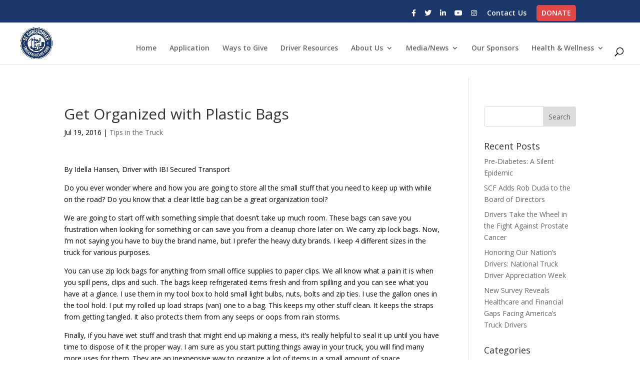

--- FILE ---
content_type: text/css;charset=UTF-8
request_url: https://truckersfund.org/?wpcss_action=show_css
body_size: 186
content:
.post-470 .et_pb_section:nth-child(1) .et_pb_text   h1 {
       font-size: 70px; 
       text-transform: none; 
       font-weight: bold; 
    } 

.post-382 .et_pb_section:nth-child(1) .et_pb_text   h1 {
       font-size: 70px; 
       font-style: normal; 
       font-weight: bold; 
    } 

.post-443 .et_pb_section:nth-child(1) .et_pb_text   h1 {
       font-size: 70; 
       font-weight: bold; 
    } 

.post-404 .et_pb_section:nth-child(1) .et_pb_fullwidth_header h1 {
       font-size: 70px; 
       font-weight: bold; 
    } 

.post-410 .et_pb_section:nth-child(1) .et_pb_fullwidth_header h1 {
       font-size: 70px; 
       font-weight: bold; 
    } 

.post-397 .et_pb_section:nth-child(1) .et_pb_fullwidth_header h1 {
       font-size: 70px; 
       font-weight: bold; 
    } 

.post-390 .et_pb_section:nth-child(1) .et_pb_fullwidth_header h1 {
       font-size: 70px; 
       font-weight: bold; 
    } 

.post-394 .et_pb_section:nth-child(1) .et_pb_fullwidth_header h1 {
       font-size: 70px; 
       font-weight: bold; 
    } 

.post-83 .et_pb_section:nth-child(1) .et_pb_fullwidth_header h1 {
       font-size: 70px; 
       font-weight: bold; 
    } 

.post-123 .et_pb_section:nth-child(1) .et_pb_slider .et_pb_slide_content  p {
       background-color: rgba(0,0,0,0.33); 
       color: rgba(255,255,255,1); 
    } 

.post-123 .et_pb_section:nth-child(1) .et_pb_slider .et_pb_slide_description h2 a {
       font-weight: bold; 
    } 

.post-288 .et_pb_section:nth-child(1) .et_pb_text   h1 {
       font-size: 70px; 
       font-weight: bold; 
    } 

body #top-header {
       font-size: 18px; 
    } 

.post-123 .et_pb_section:nth-child(1) .et_pb_slider .et_pb_slide_description h2:hover {
       color: rgba(245,244,244,1); 
    } 

.post-123 .et_pb_section:nth-child(1) {
       color: rgba(255,255,255,0.67); 
    } 

html body div#et-secondary-menu ul.menu li a {
       word-spacing: 1px; 
       line-height: 23px; 
    } 

html body header#main-header #logo {
       max-height: 109px; 
    } 



--- FILE ---
content_type: text/css;charset=UTF-8
request_url: https://truckersfund.org/?wpcss_action=show_css
body_size: 186
content:
.post-470 .et_pb_section:nth-child(1) .et_pb_text   h1 {
       font-size: 70px; 
       text-transform: none; 
       font-weight: bold; 
    } 

.post-382 .et_pb_section:nth-child(1) .et_pb_text   h1 {
       font-size: 70px; 
       font-style: normal; 
       font-weight: bold; 
    } 

.post-443 .et_pb_section:nth-child(1) .et_pb_text   h1 {
       font-size: 70; 
       font-weight: bold; 
    } 

.post-404 .et_pb_section:nth-child(1) .et_pb_fullwidth_header h1 {
       font-size: 70px; 
       font-weight: bold; 
    } 

.post-410 .et_pb_section:nth-child(1) .et_pb_fullwidth_header h1 {
       font-size: 70px; 
       font-weight: bold; 
    } 

.post-397 .et_pb_section:nth-child(1) .et_pb_fullwidth_header h1 {
       font-size: 70px; 
       font-weight: bold; 
    } 

.post-390 .et_pb_section:nth-child(1) .et_pb_fullwidth_header h1 {
       font-size: 70px; 
       font-weight: bold; 
    } 

.post-394 .et_pb_section:nth-child(1) .et_pb_fullwidth_header h1 {
       font-size: 70px; 
       font-weight: bold; 
    } 

.post-83 .et_pb_section:nth-child(1) .et_pb_fullwidth_header h1 {
       font-size: 70px; 
       font-weight: bold; 
    } 

.post-123 .et_pb_section:nth-child(1) .et_pb_slider .et_pb_slide_content  p {
       background-color: rgba(0,0,0,0.33); 
       color: rgba(255,255,255,1); 
    } 

.post-123 .et_pb_section:nth-child(1) .et_pb_slider .et_pb_slide_description h2 a {
       font-weight: bold; 
    } 

.post-288 .et_pb_section:nth-child(1) .et_pb_text   h1 {
       font-size: 70px; 
       font-weight: bold; 
    } 

body #top-header {
       font-size: 18px; 
    } 

.post-123 .et_pb_section:nth-child(1) .et_pb_slider .et_pb_slide_description h2:hover {
       color: rgba(245,244,244,1); 
    } 

.post-123 .et_pb_section:nth-child(1) {
       color: rgba(255,255,255,0.67); 
    } 

html body div#et-secondary-menu ul.menu li a {
       word-spacing: 1px; 
       line-height: 23px; 
    } 

html body header#main-header #logo {
       max-height: 109px; 
    } 



--- FILE ---
content_type: text/plain
request_url: https://www.google-analytics.com/j/collect?v=1&_v=j102&a=928281712&t=pageview&_s=1&dl=https%3A%2F%2Ftruckersfund.org%2Fget-organized-plastic-bags%2F&ul=en-us%40posix&dt=Get%20Organized%20with%20Plastic%20Bags%20%7C%20St.%20Christopher%20Truckers%20Fund&sr=1280x720&vp=1280x720&_u=YADAAEABAAAAACAAI~&jid=1774415266&gjid=878207189&cid=998559887.1764597809&tid=UA-41007014-1&_gid=264541668.1764597809&_r=1&_slc=1&gtm=45He5bi1n81WNQLWF8v9104241871za200zd9104241871&gcs=G1--&gcd=13l3l3l3l5l1&dma=0&tag_exp=103116026~103200004~104527906~104528501~104684208~104684211~115583767~115938466~115938469~116184927~116184929~116217636~116217638&z=656239697
body_size: -450
content:
2,cG-4KKBRZVVZ2